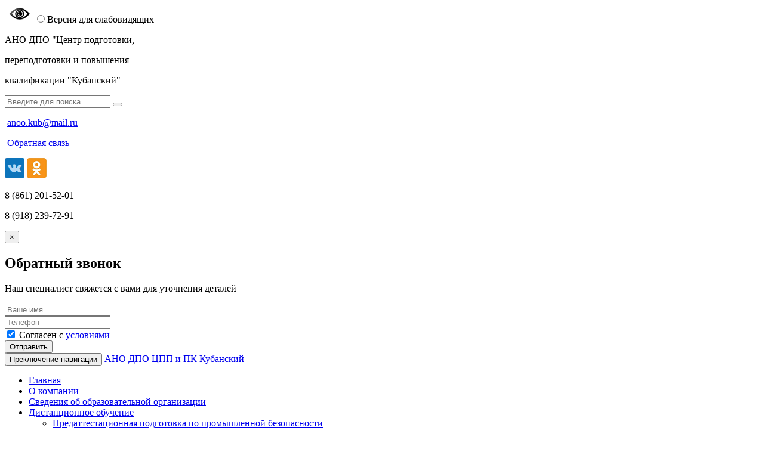

--- FILE ---
content_type: text/html; charset=utf-8
request_url: https://kubancentr.ru/novosti/105-prikaz-rostekhnadzora-475-ot-15-11-2016g.html
body_size: 8690
content:

<!DOCTYPE html>
<html xmlns="http://www.w3.org/1999/xhtml" xml:lang="ru-ru"
      lang="ru-ru" dir="ltr">

<head>
    <meta name="viewport" content="width=device-width, initial-scale=1.0"/>

    <base href="https://kubancentr.ru/novosti/105-prikaz-rostekhnadzora-475-ot-15-11-2016g.html" />
	<meta http-equiv="content-type" content="text/html; charset=utf-8" />
	<meta name="keywords" content="обучение в Краснодаре, курсы повышения квалификации Краснодар, Кубанский учебный центр, курсы переподготовки в Краснодаре, учебный центр в Краснодаре, центр подготовки в Краснодаре, обучающие центры в Краснодаре" />
	<meta name="author" content="ldn" />
	<meta name="description" content="Кубанский учебный центр проводит курсы подготовки, переподготовки и повышения квалификации в Краснодаре. Обучающий центр АНО ДПО &quot;ЦПП и ПК &quot;Кубанский&quot; в городе Краснодар." />
	<title>Приказ Ростехнадзора № 475 от 15.11.2016г. - Обучение в Краснодаре | Обучающие центры</title>
	<link href="/templates/kubancentr/favicon.ico" rel="shortcut icon" type="image/vnd.microsoft.icon" />
	<link href="https://kubancentr.ru/component/search/?Itemid=116&amp;catid=12&amp;id=105&amp;format=opensearch" rel="search" title="Искать Обучение в Краснодаре | Обучающие центры" type="application/opensearchdescription+xml" />
	<link href="/media/modals/css/colorbox2.min.css" rel="stylesheet" type="text/css" />
	<link href="https://kubancentr.ru/modules/mod_sendmail/css/styleform.css" rel="stylesheet" type="text/css" />
	<link href="https://kubancentr.ru/modules/mod_useful_links/css/template.css" rel="stylesheet" type="text/css" />
	<link href="/media/mod_vt_nivo_slider/css/nivo-slider.min.css" rel="stylesheet" type="text/css" />
	<link href="/media/mod_vt_nivo_slider/themes/default/default.css" rel="stylesheet" type="text/css" />
	<link href="https://kubancentr.ru/modules/mod_callback/css/styleform.css" rel="stylesheet" type="text/css" />
	<link href="/modules/mod_special_visually/assets/css/style.css" rel="stylesheet" type="text/css" />
	<script type="application/json" class="joomla-script-options new">{"system.paths":{"root":"","base":""},"rl_modals":{"class":"modal_link","defaults":{"opacity":"0.8","maxWidth":"95%","maxHeight":"95%","current":"{current} \/ {total}","previous":"previous","next":"next","close":"close","xhrError":"This content failed to load.","imgError":"This image failed to load."}}}</script>
	<script src="/templates/kubancentr/js/jquery.min.js?ff1f038034b5cca00b8d332b5fd4202b" type="text/javascript"></script>
	<script src="/media/jui/js/jquery-noconflict.js?ff1f038034b5cca00b8d332b5fd4202b" type="text/javascript"></script>
	<script src="/templates/kubancentr/js/jquery-migrate.min.js?ff1f038034b5cca00b8d332b5fd4202b" type="text/javascript"></script>
	<script src="/media/system/js/core.js?ff1f038034b5cca00b8d332b5fd4202b" type="text/javascript"></script>
	<script src="/media/modals/js/jquery.touchSwipe.min.js" type="text/javascript"></script>
	<script src="/media/modals/js/jquery.colorbox-min.js" type="text/javascript"></script>
	<script src="/media/modals/js/script.min.js?v=9.4.3" type="text/javascript"></script>
	<script src="/templates/kubancentr/js/bootstrap.min.js?ff1f038034b5cca00b8d332b5fd4202b" type="text/javascript"></script>
	<script src="https://kubancentr.ru/modules/mod_sendmail/js/js-form.js" type="text/javascript"></script>
	<script src="https://kubancentr.ru/modules/mod_useful_links/js/appv.js" type="text/javascript"></script>
	<script src="/media/mod_vt_nivo_slider/js/jquery.nivo.slider.min.js" type="text/javascript"></script>
	<script src="/media/system/js/html5fallback.js" type="text/javascript"></script>
	<script src="https://kubancentr.ru/modules/mod_callback/js/cb-js-form.js" type="text/javascript"></script>
	<script src="/modules/mod_special_visually/assets/js/jQuery.style.js" type="text/javascript"></script>
	<script src="/modules/mod_special_visually/assets/js/script.js" type="text/javascript"></script>
	<script type="text/javascript">
jQuery(window).on('load',  function() {
				
			});function do_nothing() { return; }
	</script>

    <link rel="stylesheet" type="text/css"
          href="/templates/kubancentr/css/template.css"/>
    <link rel="stylesheet" type="text/css"
          href="/templates/kubancentr/css/style.min.css"/>
	<link rel="stylesheet" type="text/css"
          href="/templates/kubancentr/css/slick.css"/>
    <link rel="stylesheet" type="text/css"
          href="/templates/kubancentr/css/slick-theme.css"/>

    <script type="text/javascript" src="/templates/kubancentr/js/app.js"></script>
    <script type="text/javascript" src="/templates/kubancentr/js/slick.min.js"></script>


    <link rel="shortcut icon" href="/favicon.ico"/>

    <link rel="apple-touch-icon" href="/images/apple-touch-icon.jpg"/>
    <link rel="apple-touch-icon" sizes="114x114" href="/images/apple-touch-icon-114x114.jpg"/>
    <link rel="apple-touch-icon" sizes="72x72" href="/images/apple-touch-icon-72x72.jpg"/>
    <link rel="apple-touch-icon" sizes="144x144" href="/images/apple-touch-icon-144x144.jpg"/>

</head>

<body>

<section id="header">
    <div class="special-visually">
        		<div class="moduletable">
						<script type="text/javascript">// <![CDATA[
    jQuery(document).ready(function () {
        jQuery(".hider").click(function () {
            jQuery("#hidden").slideToggle("slow");
            return false;
        });
    });
    // ]]></script>

<style>
    hr,
    #hidden,
    .title,
    .panel-menu-bg,
    .change_color,
    .change_image,
    .change_kerning,
    .change_interval,
    .change_garnitura,
    .change_option,
    .panel-option-bg,
    .panel-menu-block,
    .module_special_visually #special_visually .change_font {
        background: #f8f8f8 !important;
    }

    #hidden hr {
        background: #f8f8f8 !important;
    }

    .change_color label,
    .change_font label {
        letter-spacing: 0 !important;
        line-height: 0 !important;
    }

    .change_interval .title,
    .change_garnitura .title,
    .change_kerning .title,
    .change_option .title,
    .change_option a,
    .change_option span,
    .change_image .title,
    .change_color .title,
    .change_font .title {
        font-size: 18px !important;
        font-weight: normal !important;
        color: #000000 !important;
        font-family: Arial, sans-serif !important;
        margin-bottom: 5px;
        letter-spacing: 0 !important;
    }

    .change_color label,
    .change_font label {
        margin-left: -1px;
        margin-bottom: 0 !important;
        line-height: 32px !important;
        white-space: nowrap !important;
        vertical-align: middle !important;
        cursor: pointer !important;
        background-image: none !important;
        border: 1px solid #adadad !important;
        border-radius: 4px;
        font-weight: bold !important;
        width: 38px;
        float: left;
        letter-spacing: 0 !important;
    }

    .change_color label {
        font-size: 18px !important;
        letter-spacing: 0 !important;
    }

    .change_garnitura label,
    .change_interval label,
    .change_kerning label,
    .change_image label {
        margin-left: -1px;
        margin-bottom: 0 !important;
        line-height: 32px !important;
        white-space: nowrap !important;
        vertical-align: middle !important;
        cursor: pointer !important;
        background-image: none !important;
        border: 1px solid #adadad !important;
        border-radius: 4px;
        font-weight: bold !important;
        padding: 0 8px;
        float: left;
        font-size: 18px !important;
        letter-spacing: 0 !important;
    }

    .change_option a {
        margin-left: -1px;
        margin-bottom: 0 !important;
        line-height: 32px !important;
        white-space: nowrap !important;
        vertical-align: middle !important;
        cursor: pointer !important;
        background-image: none !important;
        border: 1px solid #adadad !important;
        border-radius: 4px;
        font-weight: bold !important;
        padding: 4px 8px;
        text-decoration: none;
        color: #000 !important;
        background-color: #e6e6e6 !important;
        box-shadow: rgba(0, 0, 0, 0.125) 0 3px 5px inset;
        outline: 0;
        letter-spacing: 0 !important;
    }

    .change_option span {
        background-color: #e6e6e6 !important;
        letter-spacing: 0 !important;
    }

    .change_option .panel-menu-block a:hover > span,
    .change_option .panel-menu-block a:hover {
        text-decoration: none;
        color: #333 !important;
        background-color: #d4d4d4 !important;
        border-color: #8c8c8c !important;
    }

    .change_garnitura label,
    .change_interval label,
    .change_kerning label,
    .change_image label,
    .change_font label {
        background: #fff !important;
        color: #000 !important;
    }

    .change_garnitura label:hover,
    .change_interval label:hover,
    .change_kerning label:hover,
    .change_image label:hover,
    .change_color label:hover,
    .change_font label:hover,
    .change_garnitura label.active,
    .change_interval label.active,
    .change_kerning label.active,
    .change_image label.active,
    .change_color label.active,
    .change_font label.active {
        color: #333 !important;
        background-color: #e6e6e6 !important;
        border-color: #adadad !important;
        box-shadow: rgba(0, 0, 0, 0.125) 0 3px 5px inset;
        outline: 0;
    }

    .change_garnitura label:first-of-type:not(:last-of-type),
    .change_interval label:first-of-type:not(:last-of-type),
    .change_kerning label:first-of-type:not(:last-of-type),
    .change_image label:first-of-type:not(:last-of-type),
    .change_color label:first-of-type:not(:last-of-type),
    .change_font label:first-of-type:not(:last-of-type) {
        border-bottom-right-radius: 0 !important;
        border-top-right-radius: 0 !important;
    }

    .change_garnitura label:not(:first-of-type):not(:last-of-type),
    .change_interval label:not(:first-of-type):not(:last-of-type),
    .change_kerning label:not(:first-of-type):not(:last-of-type),
    .change_image label:not(:first-of-type):not(:last-of-type),
    .change_color label:not(:first-of-type):not(:last-of-type),
    .change_font label:not(:first-of-type):not(:last-of-type) {
        border-radius: 0;
    }

    .change_garnitura label:last-of-type:not(:first-of-type),
    .change_interval label:last-of-type:not(:first-of-type),
    .change_kerning label:last-of-type:not(:first-of-type),
    .change_image label:last-of-type:not(:first-of-type),
    .change_color label:last-of-type:not(:first-of-type),
    .change_font label:last-of-type:not(:first-of-type) {
        border-bottom-left-radius: 0;
        border-top-left-radius: 0;
    }

    input[type="radio"] {
        margin: 0 !important;
    }

</style>

<div class="container">
    <div id="module_special_visually" class="module_special_visually  ">
        <form id="special_visually" action="" method="POST">
                            <div class="buttonsf">
                    <label>
                        <img src="/images/eye.png" alt="eye">
                        <input type="radio" name="type_version" value="yes"/>
                        Версия для слабовидящих                    </label>
                </div>
                    </form>
    </div>
</div>		</div>
	
    </div>
    <div class="container">
        <div class="row">
            

<div class="custom logo col-md-4"  >
	<p>АНО ДПО "Центр подготовки,</p>
<p>переподготовки и повышения</p>
<p>квалификации "Кубанский"</p></div>
<div class="search search col-md-3 col-lg-4">
    <form action="/novosti.html" method="post">
        <div class="input-group">
            <input name="searchword" id="mod-search-searchword" maxlength="200"
                   class="form-control search-query" type="search" placeholder="Введите для поиска"/>
            <span class="input-group-btn">
                <button class="button" onclick="this.form.searchword.focus();"><i class="kc-search"></i></button>
            </span>
        </div>

        <input type="hidden" name="task" value="search"/>
        <input type="hidden" name="option" value="com_search"/>
        <input type="hidden" name="Itemid" value="116"/>
    </form>
</div>


<div class="custom contacts col-xs-6 col-md-3 col-lg-2"  >
	<p class="contact-email"><em class="kc-envelope">&nbsp;</em><a href="mailto:anoo.kub@mail.ru">anoo.kub@mail.ru</a></p>
<p class="contact-feedback"><em class="kc-comments">&nbsp;</em><a href="#" data-target="#reserve-modalc" data-toggle="modal">Обратная связь</a></p>
<p class="contact-socnetworks"><a href="https://vk.com/kubancentr" class="soc_logo" title="ВК"> <img src="/images/vk.png" alt="vkontakte logo" /> </a> <a href="https://ok.ru/kubancentr" class="soc_logo" title="ОК"> <img src="/images/ok.png" alt="odnoklassniki logo" /> </a></p></div>


<div class="custom phones col-xs-6 col-md-2"  >
	<p>8 (861) 201-52-01</p>
<p>8 (918) 239-72-91</p></div>
		<div class="moduletable">
						
<div id="reserve-modalc" class="modal modal-reserve" tabindex="-1" role="dialog" aria-labelledby="reserveModalLabel"
     aria-hidden="true">
    <div class="modal-dialog modalbrdcb" role="document">
        <div class="modal-content">
            <div class="modal-header">
                <button type="button" class="close" data-dismiss="modal" aria-hidden="true">&times;</button>
                <h2 id="reserveModalLabel" class="modal-title text-center">
                    <span class="title-text">Обратный звонок</span>
                </h2>
                <div class="intro text-center">
                    <p class="booking-intro">Наш специалист свяжется с вами для уточнения деталей</p>
                </div>
            </div>
            <div id="loadBarCb"></div>
            <div class="modal-body">
                <form name="formCb" id="formCb" method="get">
                    <div id="form-messages"></div>
                    <div class="row text-center">

                        <div class="name-group col-md-6 col-sm-6 col-xs-12 form-group">
                            <div class="form-group-innerc">
                                <input type="text" class="form-control add-padding" id="cbName" name="cbName"
                                       placeholder="Ваше имя" minlength="2" aria-required="true" required>
                            </div>
                        </div>

                        <div class="phone-group col-md-6 col-sm-6 col-xs-12 form-group">
                            <div class="form-group-innerc">
                                <input type="tel" class="form-control add-padding" id="cbPhone" name="cbPhone"
                                       placeholder="Телефон" aria-required="true" required>
                            </div>
                        </div>
                        <div class="checkbox"><label><input type="checkbox" required="" checked id="conditions" name="conditions"> Согласен с <a href="/usloviya">условиями</a></label></div>
                        <div class="col-md-12 col-sm-12 col-xs-12 form-group">
                            <button name="sendcb" class="btn btn-success btn-block" type="button" id="sendcb">
                                Отправить
                            </button>
                        </div>
                    </div>
                </form>
            </div>
        </div>
    </div>
</div>		</div>
	
        </div>
    </div>
</section>
    <nav class="navbar navbar-top-menu">
        <div class="container">
            <div class="navbar-header">
                <button type="button" class="navbar-toggle collapsed" data-toggle="collapse" data-target="#top-menu"
                        aria-expanded="false">
                    <span class="sr-only">Преключение навигации</span>
                    <span class="icon-bar"></span>
                    <span class="icon-bar"></span>
                    <span class="icon-bar"></span>
                </button>
                <a class="navbar-brand visible-xs" href="/">АНО ДПО ЦПП и ПК Кубанский</a>
            </div>
            <div class="collapse navbar-collapse" id="top-menu">
                		<div class="moduletable">
						
<ul class="nav navbar-nav menu navbar-nav">
<li class="item-101"><a href="/" >Главная</a></li><li class="item-114"><a href="/o-kompanii.html" >О компании</a></li><li class="item-307"><a href="/svedeniya-ob-obrazovatelnoj-organizatsi.html" >Сведения об образовательной организации</a></li><li class="item-202 deeper parent dropdown"><a  class="dropdown-toggle" data-toggle="dropdown" data-hover="dropdown"href="#" >Дистанционное обучение <span class="caret"></span></a><ul class="nav-child unstyled small dropdown-menu"><li class="item-297"><a href="https://edu.eva-sdo.ru/signin">Предаттестационная подготовка по промышленной безопасности</a></li><li class="item-306"><a href="http://spectr-pdd.ru/spektr-pdd-online">Спецтехника (тесты для подготовки к экзамену)</a></li><li class="item-328"><a href="/docs/Положение о порядке организации учебного процесса с применением электронного обучения и дистанционных образовательных технологий.pdf" target="_blank">Положение о порядке организации учебного процесса с применением электронного обучения и дистанционных образовательных технологий</a></li></ul></li><li class="item-119"><a href="/kontakty.html" >Контакты</a></li></ul>
		</div>
	
            </div
        ></div>
    </nav>
    <div id="slider" class="hidden-xs">
        <div class="container">
            		<div class="moduletable">
						
<!-- BEGIN: Vinaora Nivo Slider >> http://vinaora.com/ -->
<div class="vt_nivo_slider">
	<div id="vtnivo96" class="slider-wrapper theme-default theme-default96 nivocontrol-bottomright nivo-bullets05 nivo-arrows10 captionposition-topleft captionrounded-none" style="height: auto; width: auto;">
		<div class="ribbon"></div>		<div id="vt_nivo_slider96" class="nivoSlider">
			<a href="http://kubancentr.ru/novosti/479-onlajn-podgotovka-k-attestatsii-v-rostekhnadzore-kubanskij-subdiler-it-platformy-eva.html" target="_blank"><img src="/images/slider/1EVA.jpg" alt="Vinaora Nivo Slider 3.x"/></a><a href="https://kubancentr.ru/novosti/510-obuchenie-po-transportnoj-bezopasnosti-v-krasnodare.html" target="_blank"><img src="/images/slider/3sanitari.jpg" alt="Vinaora Nivo Slider 3.x"/></a><a href="https://kubancentr.ru/novosti/517-otkryt-nabor-v-gruppu-elektrogazosvarshchikov.html" target="_blank"><img src="/images/slider/6svarka.jpg" alt="Vinaora Nivo Slider 3.x"/></a><a href="https://kubancentr.ru/kontakty.html" target="_blank"><img src="/images/slider/7dopog.jpg" alt="Vinaora Nivo Slider 3.x"/></a>
		</div>
		
	</div>
</div>
<script type="text/javascript">
	jQuery.noConflict();
	jQuery(window).load(function() {
		jQuery('#vt_nivo_slider96').nivoSlider({
			effect: 'fold', // Specify sets like: 'fold,fade,sliceDown'
			slices: 15, // For slice animations
			boxCols: 8, // For box animations
			boxRows: 4, // For box animations
			animSpeed: 500, // Slide transition speed
			pauseTime: 3000, // How long each slide will show
			startSlide: 0, // Set starting Slide (0 index)
			directionNav: true, // Next & Prev navigation
			controlNav: false, // 1,2,3... navigation
			controlNavThumbs: false, // Use thumbnails for Control Nav
			pauseOnHover: true, // Stop animation while hovering
			manualAdvance: false, // Force manual transitions
			prevText: 'Prev', // Prev directionNav text
			nextText: 'Next', // Next directionNav text
			randomStart: false, // Start on a random slide
			beforeChange: function(){}, // Triggers before a slide transition
			afterChange: function(){}, // Triggers after a slide transition
			slideshowEnd: function(){}, // Triggers after all slides have been shown
			lastSlide: function(){}, // Triggers when last slide is shown
			afterLoad: function(){} // Triggers when slider has loaded
		});
	});
</script>
<!-- END: Vinaora Nivo Slider >> http://vinaora.com/ -->
		</div>
	
        </div>
    </div>
<div class="container">
    <div class="row">
        <div class="col-md-9 col-md-push-3">
            <main id="content" role="main" class="maincontent">
                
                <div id="system-message-container">
	</div>

                <div class="item-page" itemscope itemtype="https://schema.org/Article">
	<meta itemprop="inLanguage" content="ru-RU" />
	
		
			<div class="page-header">
					<h2 itemprop="headline">
				Приказ Ростехнадзора № 475 от 15.11.2016г.			</h2>
									</div>
					
		
	
	
		
									<div itemprop="articleBody">
		<p><a href="/docs/news/57.pdf" target="_blank">Приказ Ростехнадзора № 475 от 15.11.2016г.</a></p>	</div>

	
							</div>
            </main>
            		<div class="moduletable news">
							<h3>Новости и объявления</h3>
						<a href="/novosti.html" class="all-news hidden-xs">Все новости</a>
<ul class="latestnews news row">
            <li itemscope itemtype="https://schema.org/Article" class="col-sm-6">
            <div class="date-modified">28-01-2026</div>
            <a href="/novosti/1017-mintrud-rossii-planiruet-vvesti-koeffitsient-dobrosovestnosti-rabotodatelya.html" itemprop="url">
			<span itemprop="name">
				Минтруд России планирует ввести коэффициент добросовестности работодателя			</span>
            </a>
            <div class="description">
                                Минтруд РФ предлагает начать использовать коэффициент добросовестности нанимателя. Соответствующий проект правительственного постановления, разработанный ведомством, должен обновить действующее Положение о федеральном госконтроле за соблюдением трудового законодательства и других НПА в сфере трудово...
                            </div>
            <a href="/novosti/1017-mintrud-rossii-planiruet-vvesti-koeffitsient-dobrosovestnosti-rabotodatelya.html" itemprop="url" class="more">
                Подробнее
            </a>
        </li>
            <li itemscope itemtype="https://schema.org/Article" class="col-sm-6">
            <div class="date-modified">25-01-2026</div>
            <a href="/obuchenie-po-promyshlennoj-bezopasnosti-v-krasnodare.html" itemprop="url">
			<span itemprop="name">
				Обучение по промышленной безопасности в Краснодаре			</span>
            </a>
            <div class="description">
                                Промышленная безопасность и пожарная безопасность — ключевые элементы устойчивой работы любой организации. От уровня подготовки руководителей и ответственных лиц напрямую зависят жизнь людей, сохранность имущества и соответствие деятельности требованиям законодательства. Именно поэтому обучение по п...
                            </div>
            <a href="/obuchenie-po-promyshlennoj-bezopasnosti-v-krasnodare.html" itemprop="url" class="more">
                Подробнее
            </a>
        </li>
    </ul>
		</div>
	
        </div>
        <div class="col-md-3 col-md-pull-9">
            <div class="sidebar">
                <ul class="nav menu" id="sidebar-menu">
<li class="item-227 current active"><a href="/novosti.html" >Новости</a></li><li class="item-223"><a href="/aktsii.html" >Акции</a></li><li class="item-203"><a href="/otzyvy-i-predlozheniyai.html" >Отзывы</a></li><li class="item-224"><a href="/seminary.html" >Семинары</a></li><li class="item-331"><a href="https://kubancentr.ru/images/docs/vakancia_2024.pdf" >Вакансии для трудоустройства</a></li></ul>
		<div class="moduletable hidden-xs hidden-sm">
							<h3>Награды и благодарности</h3>
						

<div class="custom hidden-xs hidden-sm"  >
	<div class="text-center"><a href="/otzyvy-i-predlozheniya.html"> <img src="/images/afipski_th.jpg" alt="" /> </a></div></div>
		</div>
	
<ul class="nav navbar-nav menu" id="sidebar-menu-img">
<li class="item-125 deeper parent"><a  class="dropdown-toggle" data-toggle="dropdown" data-hover="dropdown"href="/obraztsy-dokumentov.html" ><img src="/images/center/statement.jpg" alt="Образцы документов" /><span class="image-title">Образцы документов</span>  <span class="caret"></span></a><ul class="nav-child unstyled small dropdown-menu"><li class="item-147"><a href="/obraztsy-dokumentov/obraztsy-dokumentov-ob-obrazovanii.html" >Образцы документов об образовании</a></li><li class="item-148"><a href="/obraztsy-dokumentov/formy-zayavok-na-obuchenie.html" >Формы заявок на обучение</a></li></ul></li><li class="item-127"><a href="/fotogalereya.html" ><img src="/images/center/photo.jpg" alt="Фотогалерея" /><span class="image-title">Фотогалерея</span> </a></li></ul>

            </div>
        </div>
        <div class="useful_links">
                		<div class="moduletable">
						<div class="col-md-12 col-sm-12 col-xs-12">
<h3 style="text-align:center;">ПОЛЕЗНЫЕ ССЫЛКИ</h3>
    <div class="wrapper-slider">
        <div class="item-slider">
        	<noindex><a class="links_slid" rel="nofollow" href="https://minobr.krasnodar.ru/" target="_blank">
   	        <div class="col-md-12">
            <div class="links">
            <img class="links_img" src="/modules/mod_useful_links/images/logo_monimp.png"/>
            <p class="">
            Официальный сайт Министерства образования, науки и молодежной политики Краснодарского края</p>
			</div>
            </div>
            </a></noindex>
        </div>
        <div class="item-slider">
	        <noindex><a class="links_slid" rel="nofollow" href="https://edu.gov.ru/" target="_blank">
            <div class="col-md-12">
            <div class="links">
            <img class="links_img" src="/modules/mod_useful_links/images/logo_mprf.png"/>
            <p class="">Официальный сайт Министерства просвещения Российской Федерации</p>
			</div>
            </div>
            </a></noindex>
        </div>
    </div>
</div>		</div>
	
        </div>
    </div>
</div>
<footer>
    <div class="container">
        <div id="footer">
            <div class="row">
                <div class="col-md-3">
                    <ul class="nav menu" id="footer-menu">
<li class="item-132"><a href="/o-kompanii.html" >О компании</a></li><li class="item-133 parent"><a href="/uslugi.html" >Услуги</a></li><li class="item-116 current active"><a href="/novosti.html" >Новости</a></li><li class="item-139"><a href="/pedagogicheskie-kadri.html" >Педагогические кадры</a></li><li class="item-141"><a href="/kontakty.html" >Контакты</a></li></ul>


<div class="custom copyright"  >
	<p>Учебный центр АНО ДПО "ЦПП и ПК "Кубанский": курсы подготовки, переподготовки и повышения квалификации в Краснодаре</p>

<p><a href="https://kubancentr.ru/sitemap.xml">Карта сайта</a></p>

<!-- Yandex.Metrika informer -->
<a href="https://metrika.yandex.ru/stat/?id=42452364&amp;from=informer"
target="_blank" rel="nofollow"><img src="https://informer.yandex.ru/informer/42452364/3_1_FFFFFFFF_EFEFEFFF_0_pageviews"
style="width:88px; height:31px; border:0;" alt="Яндекс.Метрика" title="Яндекс.Метрика: данные за сегодня (просмотры, визиты и уникальные посетители)" class="ym-advanced-informer" data-cid="42452364" data-lang="ru" /></a>
<!-- /Yandex.Metrika informer -->

<!-- Yandex.Metrika counter -->
<script type="text/javascript" >
   (function(m,e,t,r,i,k,a){m[i]=m[i]||function(){(m[i].a=m[i].a||[]).push(arguments)};
   m[i].l=1*new Date();
   for (var j = 0; j < document.scripts.length; j++) {if (document.scripts[j].src === r) { return; }}
   k=e.createElement(t),a=e.getElementsByTagName(t)[0],k.async=1,k.src=r,a.parentNode.insertBefore(k,a)})
   (window, document, "script", "https://mc.yandex.ru/metrika/tag.js", "ym");

   ym(42452364, "init", {
        clickmap:true,
        trackLinks:true,
        accurateTrackBounce:true
   });
</script>
<noscript><div><img src="https://mc.yandex.ru/watch/42452364" style="position:absolute; left:-9999px;" alt="" /></div></noscript>
<!-- /Yandex.Metrika counter --></div>

                </div>
                <div class="col-md-5">
<script type="text/javascript" charset="utf-8" async src="https://api-maps.yandex.ru/services/constructor/1.0/js/?um=constructor%3Aaa1ac81cc65ec1b204dacf0cf8158fb064ebe0b7e7301de394f66044f552058c&amp;width=500&amp;height=306&amp;lang=ru_RU&amp;scroll=true"></script>
                    
                </div>
                <div class="col-md-4 col-lg-3 col-lg-offset-1">
                    		<div class="moduletable">
						
<div id="loadBar"></div>
<form name="formQue" id="formSendMail" method="get">
    <div id="form-messages">Напишите нам</div>
        <div class="row">
            <div class="name-group col-sm-12 col-xs-12 form-group">
                <div class="form-group-inner">
                    <i class="fa fa-user"></i>
                    <input type="text" class="form-control add-padding" id="Name" name="Name"
                           placeholder="Ваше ФИО"
                           minlength="2" aria-required="true" required>
                </div>
            </div>

            <div class="phone-group col-sm-12 col-xs-12 form-group">
                <div class="form-group-inner">
                    <i class="fa fa-phone"></i>
                    <input type="tel" class="form-control add-padding" id="Phone" name="Phone"
                           placeholder="Ваши контакты"
                           aria-required="true" required>
                </div>
            </div>

            <div class="text-group col-sm-12 col-xs-12 form-group">
                <div class="form-group-inner">
                    <i class="fa fa-pencil"></i>
                    <textarea rows="3" class="form-control add-padding" placeholder="Ваше сообщение:" id="Mess"
                              name="Mess"></textarea>
                </div>
            </div>
            <div class="col-md-12">
            <div class="checkbox"><label><input type="checkbox" required="" checked id="m_conditions" name="conditions"> Согласен с <a href="/usloviya">условиями</a></label></div>
            </div>
            <div class="col-sm-12 col-xs-12 form-group">
                <button name="sendQue" class="btn btn-success btn-block" type="button" id="sendmail">Отправить
                </button>
            </div>
        </div>
</form>
		</div>
	
                </div>
            </div>
                 <div>
<noindex>
<div style="font-family: Helvetica, Arial, sans-serif; font-size: 13px; padding: 9px 0; text-align: left;">
<img src="https://istarweb.ru/images/logo_pr.png" alt="Продвижение сайта" style="width: 18px; height: auto;">
Создание и продвижение сайта<a rel="nofollow" href="https://istarweb.ru" style="padding-right:15px;"> АйстарВэб</a></div>
</noindex>
<br>
kubancentr.ru использует cookie-файлы и обрабатывает персональные данные с использованием Яндекс Метрики. <br> Продолжая работу с сайтом, вы автоматически соглашаетесь с использованием cookie.
    </div>
</footer>

      <!-- Pixel Code - https://popup.bz/ -->
<script defer src="https://popup.bz/pixel/X7WLoFG5yMJZHcacnspezrGTj9U4jVfZ"></script>
<!-- END Pixel Code -->
</body>
</html>